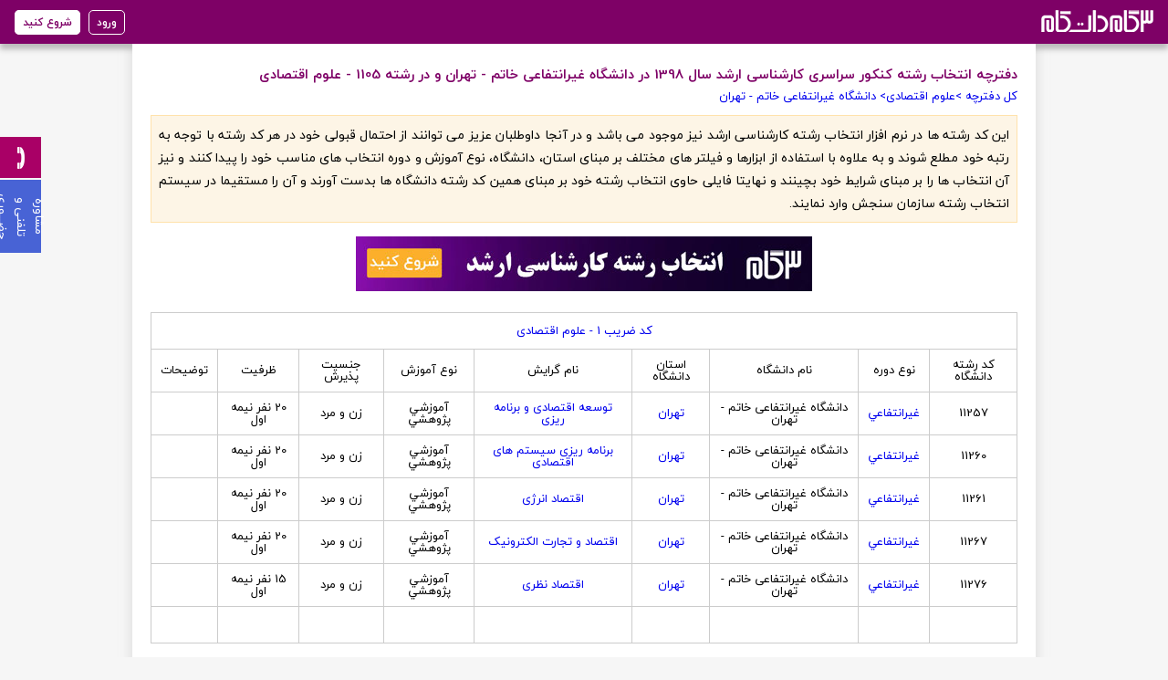

--- FILE ---
content_type: text/html; charset=utf-8
request_url: https://final.3gaam.com/p/m1105-u198-%D8%AF%D8%A7%D9%86%D8%B4%DA%AF%D8%A7%D9%87-%D8%BA%DB%8C%D8%B1%D8%A7%D9%86%D8%AA%D9%81%D8%A7%D8%B9%DB%8C-%D8%AE%D8%A7%D8%AA%D9%85-%D8%AA%D9%87%D8%B1%D8%A7%D9%86
body_size: 4076
content:

<!DOCTYPE html>
<html lang="fa" dir="rtl">
<head>
    <title>انتخاب رشته کارشناسی ارشد 98 | 3گام - دفترچه انتخاب  رشته کنکور سراسری کارشناسی ارشد سال 1398 در دانشگاه غیرانتفاعی خاتم - تهران و  در رشته 1105 - علوم اقتصادی</title>
    <meta charset="utf-8" dir="rtl" />
    
    <meta property="og:url" content="https://final.3gaam.com/p/m1105-u198-دانشگاه-غیرانتفاعی-خاتم-تهران" />
    <link rel="canonical" href="https://final.3gaam.com/p/m1105-u198-دانشگاه-غیرانتفاعی-خاتم-تهران" />


    <link href="/favicon.ico" rel="shortcut icon" type="image/x-icon" />
    <link rel="apple-touch-icon-precomposed" sizes="144x144" href="/content/images/icons/apple-touch-icon-144x144-precomposed.png" />
    <link rel="apple-touch-icon-precomposed" sizes="114x114" href="/content/images/icons/apple-touch-icon-114x114-precomposed.png" />
    <link rel="apple-touch-icon-precomposed" sizes="72x72" href="/content/images/icons/apple-touch-icon-72x72-precomposed.png" />
    <link rel="apple-touch-icon-precomposed" href="/content/images/icons/apple-touch-icon-57x57-precomposed.png" />
    <meta name="format-detection" content="telephone=no">


    <meta name="viewport" content="width=device-width, initial-scale=1.0">

        <meta property="og:title" content="دفترچه انتخاب  رشته کنکور سراسری کارشناسی ارشد سال 1398 در دانشگاه غیرانتفاعی خاتم - تهران و  در رشته 1105 - علوم اقتصادی" />
            <meta name="description" content="انتخاب رشته کارشناسی ارشد 98 - دفترچه انتخاب  رشته کنکور سراسری کارشناسی ارشد سال 1398 در دانشگاه غیرانتفاعی خاتم - تهران و  در رشته 1105 - علوم اقتصادی" />
    
    <!-- Google Tag Manager -->
<script>
(function(w,d,s,l,i){w[l]=w[l]||[];w[l].push({'gtm.start':
new Date().getTime(),event:'gtm.js'});var f=d.getElementsByTagName(s)[0],
j=d.createElement(s),dl=l!='dataLayer'?'&l='+l:'';j.async=true;j.src=
'https://www.googletagmanager.com/gtm.js?id='+i+dl;f.parentNode.insertBefore(j,f);
})(window,document,'script','dataLayer','GTM-5G7RVJ');</script>
<!-- End Google Tag Manager -->


    
    <link href="/p/Content/themes/base/layout.css" rel="stylesheet"/>

    

    <!--Start of Chat Script-->
<script type="text/javascript">
    !function () { function t() { var t = document.createElement("script"); t.type = "text/javascript", t.async = !0, localStorage.getItem("rayToken") ? t.src = "https://app.raychat.io/scripts/js/" + o + "?rid=" + localStorage.getItem("rayToken") + "&href=" + window.location.href : t.src = "https://app.raychat.io/scripts/js/" + o; var e = document.getElementsByTagName("script")[0]; e.parentNode.insertBefore(t, e) } var e = document, a = window, o = "aa35bc63-e927-4f5a-81d2-18f1324b48f7"; "complete" == e.readyState ? t() : a.attachEvent ? a.attachEvent("onload", t) : a.addEventListener("load", t, !1) }();

</script>
<!--End of Chat Script-->
</head>
<body>
<!-- Google Tag Manager (noscript) -->
<noscript>
    <iframe src="https://www.googletagmanager.com/ns.html?id=GTM-5G7RVJ"
            height="0" width="0" style="display:none;visibility:hidden"></iframe>
</noscript>
<!-- End Google Tag Manager (noscript) -->


<section class="wrapper">
    
    <header>
        <div class="container">
            <h1>
                <a href="/">انتخاب رشته کارشناسی ارشد 98 3گام</a>
            </h1>
            <div class="float-end">
                    <div class="header-button-container">
                        <a class="signin-button" href="/account/login">ورود</a>
                        <a class="signup-button" href="/home/start">شروع کنید</a>
                    </div>
            </div>
        </div>
    </header>
    
    <section class="main">
            <div class="sheet">
                <div class="container">
                    
                    
                    




<section class="content content-page">
    <h1>دفترچه انتخاب  رشته کنکور سراسری کارشناسی ارشد سال 1398 در دانشگاه غیرانتفاعی خاتم - تهران و  در رشته 1105 - علوم اقتصادی</h1>
    <div id="content">
        <div class="breadcrumb"><a href="/p/دفترچه-انتخاب-رشته-کارشناسی-ارشد-سازمان-سنجش-و-آموزش-کشور">کل دفترچه
  &gt;</a><a href="/p/m1105-علوم-اقتصادی">علوم اقتصادی</a><a href="/p/m1105-u198-دانشگاه-غیرانتفاعی-خاتم-تهران">&gt; دانشگاه غیرانتفاعی
  خاتم - تهران</a></div><div class="desc"><p class="short">‏این کد
  رشته ها در نرم افزار انتخاب رشته کارشناسی ارشد نیز موجود می باشد و در آنجا
  داوطلبان عزیز می توانند از احتمال قبولی خود در هر کد رشته با توجه به رتبه خود
  مطلع شوند و به علاوه با استفاده از ابزارها و فیلتر های مختلف بر مبنای استان،
  دانشگاه، نوع آموزش و دوره انتخاب های مناسب خود را پیدا کنند و نیز آن انتخاب
  ها را بر مبنای شرایط خود بچینند و نهایتا فایلی حاوی انتخاب رشته خود بر مبنای
  همین کد رشته دانشگاه ها بدست آورند و آن را مستقیما در سیستم انتخاب رشته
  سازمان سنجش وارد نمایند.</p></div><div class="container"><div class="banner-container"><a href="https://final.3gaam.com/" class="banner-link banner-link-1"><img class="banner banner-1" src="/content/images/banner/final-1.jpg"></a></div><div class="table-container"><table class="responsive"><tbody><tr>
  <td colspan="9"><a href="/p/m11051-کد-ضریب-1-علوم-اقتصادی">کد ضریب 1 - علوم اقتصادی</a></td>
 </tr><tr>
  <td>کد
  رشته دانشگاه</td>
  <td>نوع دوره</td>
  <td>نام دانشگاه</td>
  <td>استان دانشگاه</td>
  <td>نام گرایش</td>
  <td>نوع آموزش</td>
  <td>جنسیت پذیرش</td>
  <td>ظرفیت</td>
  <td>توضیحات</td>
 </tr><tr>
  <td>11257</td>
  <td><a href="/p/m1105-t64-غيرانتفاعي">غيرانتفاعي</a></td>
  <td>دانشگاه غیرانتفاعی خاتم - تهران</td>
  <td><a href="/p/m1105-s1-تهران">تهران</a></td>
  <td><a href="/p/m33-توسعه-اقتصادی-و-برنامه-ریزی">توسعه اقتصادی و برنامه ریزی</a></td>
  <td>آموزشي پژوهشي</td>
  <td>زن و مرد</td>
  <td>20 نفر نیمه اول</td>
  <td></td>
 </tr><tr>
  <td>11260</td>
  <td><a href="/p/m1105-t64-غيرانتفاعي">غيرانتفاعي</a></td>
  <td>دانشگاه غیرانتفاعی خاتم - تهران</td>
  <td><a href="/p/m1105-s1-تهران">تهران</a></td>
  <td><a href="/p/m34-برنامه-ریزی-سیستم-های-اقتصادی">برنامه ریزی سیستم های اقتصادی</a></td>
  <td>آموزشي پژوهشي</td>
  <td>زن و مرد</td>
  <td>20 نفر نیمه اول</td>
  <td></td>
 </tr><tr>
  <td>11261</td>
  <td><a href="/p/m1105-t64-غيرانتفاعي">غيرانتفاعي</a></td>
  <td>دانشگاه غیرانتفاعی خاتم - تهران</td>
  <td><a href="/p/m1105-s1-تهران">تهران</a></td>
  <td><a href="/p/m35-اقتصاد-انرژی">اقتصاد
  انرژی</a></td>
  <td>آموزشي پژوهشي</td>
  <td>زن و مرد</td>
  <td>20 نفر نیمه اول</td>
  <td></td>
 </tr><tr>
  <td>11267</td>
  <td><a href="/p/m1105-t64-غيرانتفاعي">غيرانتفاعي</a></td>
  <td>دانشگاه غیرانتفاعی خاتم - تهران</td>
  <td><a href="/p/m1105-s1-تهران">تهران</a></td>
  <td><a href="/p/m37-اقتصاد-و-تجارت-الکترونیک">اقتصاد و تجارت الکترونیک</a></td>
  <td>آموزشي پژوهشي</td>
  <td>زن و مرد</td>
  <td>20 نفر نیمه اول</td>
  <td></td>
 </tr><tr>
  <td>11276</td>
  <td><a href="/p/m1105-t64-غيرانتفاعي">غيرانتفاعي</a></td>
  <td>دانشگاه غیرانتفاعی خاتم - تهران</td>
  <td><a href="/p/m1105-s1-تهران">تهران</a></td>
  <td><a href="/p/m40-اقتصاد-نظری">اقتصاد
  نظری</a></td>
  <td>آموزشي پژوهشي</td>
  <td>زن و مرد</td>
  <td>15 نفر نیمه اول</td>
  <td></td>
 </tr><tr>
  <td></td>
  <td></td>
  <td></td>
  <td></td>
  <td></td>
  <td></td>
  <td></td>
  <td></td>
  <td></td>
 </tr></tbody></table></div><div class="banner-container"><a href="https://final.3gaam.com/" class="banner-link banner-link-3"><img class="banner banner-3" src="/content/images/banner/final-3.jpg"></a></div></div>
    </div>
</section>

                </div>
            </div>

    </section>
    <ul id="panel-tools">
        <li class="contact">
            <button type="button" title="تماس با موسسه 3گام"></button>
            <p class="clear"></p>
            <div>
                <h5>پشتیبانی فنی</h5>
                <p>
                    در صورت وجود هرگونه مشکل و نیاز به راهنمایی در پرکردن فرم ها از
                    <strong style="color: orange;">پشتیبانی انلاین</strong>
                    (پایین صفحه) کمک بگیرید. <br />
                    همچنین می توانید با شماره های زیر تماس بگیرید. :<br />
                    <bdo class="ltr">021-62839000</bdo><br>
                    <bdo class="ltr">021-66942876</bdo><br />
                    <bdo class="ltr">021-66592191</bdo><br>
                    <bdo class="ltr">021-66562782</bdo>
                </p>
            </div>
        </li>
        
        
        <li class="consult2">
            <button type="button" title="مشاوره تلفنی و حضوری"><span>مشاوره تلفنی و حضـــوری</span></button>
            <p class="clear"></p>
            <div>
                <h5>مشاوره تلفنی و حضوری</h5>
                <p>
                    جهت استفاده از مشاوره تلفنی و حضوری انتخاب رشته توسط مشاوران با سابقه 3گام به صفحه زیر مراجعه فرمایید:<br />
                    <a target="_blank" href="http://shop.3gaam.com/%D8%A7%D9%86%D8%AA%D8%AE%D8%A7%D8%A8-%D8%B1%D8%B4%D8%AA%D9%87-%D8%AD%D8%B6%D9%88%D8%B1%DB%8C-%D9%88-%D8%AA%D9%84%D9%81%D9%86%DB%8C-%DA%A9%D9%86%DA%A9%D9%88%D8%B1-%D8%B3%D8%B1%D8%A7%D8%B3%D8%B1%DB%8C-98">مشاوره حضوری و تلفنی</a>
                </p>
            </div>
        </li>
        
    </ul>
</section>
<footer class="">
    <div class="tech-guide">
        <h5>مشاوره فنی تلفنی سامانه <span class="rtl">
            <bdo class="ltr">021-62839000</bdo>
            
        </span></h5>
    </div>
    <div class="links">
        <div class="sheet">
            <ul class="footer-nav">
                <li>
                    <a href="/">صفحه نخست</a>
                </li>
                
            </ul>
        </div>
    </div>
    <div class="lower">
        <div class="sheet">
            <div class="container">
                <p class="copyright">تمامی حقوق این نرم افزار متعلق به موسسه <a target="_blank" class="segaam" href="http://3gaam.com/" title="3گام">3گام</a> می باشد.</p>
            </div>
        </div>
    </div>
</footer>

<script src="/p/Content/scripts/jquery-1.11.0.js"></script>
<script src="/p/Content/scripts/jquery.tipsy.js"></script>

<script src="/p/Content/scripts/script.js"></script>




</body>
</html>

--- FILE ---
content_type: text/css
request_url: https://final.3gaam.com/p/Content/themes/base/layout.css
body_size: 3934
content:
/*
To change this license header, choose License Headers in Project Properties.
To change this template file, choose Tools | Templates
and open the template in the editor.
*/
/* 
    Created on : Jun 1, 2017, 10:00:00 AM
    Author     : 
*/
/* $$Add root to url */
@font-face {
  font-family: iyekan;
  font-style: normal;
  font-weight: bold;
  src: url('/p/content/fonts/yekan/eot/yekanbold.eot');
  src: url('/p/content/fonts/yekan/eot/yekanbold.eot?#iefix') format('embedded-opentype'), /* IE6-8 */ url('/p/content/fonts/yekan/woff2/yekanbold.woff2') format('woff2'), /* FF39+,Chrome36+, Opera24+*/ url('/p/content/fonts/yekan/woff/yekanbold.woff') format('woff'), /* FF3.6+, IE9, Chrome6+, Saf5.1+*/ url('/p/content/fonts/yekan/ttf/yekanbold.ttf') format('truetype');
}
@font-face {
  font-family: iyekan;
  font-style: normal;
  font-weight: 300;
  src: url('/p/content/fonts/yekan/eot/yekanlight.eot');
  src: url('/p/content/fonts/yekan/eot/yekanlight.eot?#iefix') format('embedded-opentype'), /* IE6-8 */ url('/p/content/fonts/yekan/woff2/yekanlight.woff2') format('woff2'), /* FF39+,Chrome36+, Opera24+*/ url('/p/content/fonts/yekan/woff/yekanlight.woff') format('woff'), /* FF3.6+, IE9, Chrome6+, Saf5.1+*/ url('/p/content/fonts/yekan/ttf/yekanlight.ttf') format('truetype');
}
@font-face {
  font-family: iyekan;
  font-style: normal;
  font-weight: normal;
  src: url('/p/content/fonts/yekan/eot/yekanregular.eot');
  src: url('/p/content/fonts/yekan/eot/yekanregular.eot?#iefix') format('embedded-opentype'), /* IE6-8 */ url('/p/content/fonts/yekan/woff2/yekanregular.woff2') format('woff2'), /* FF39+,Chrome36+, Opera24+*/ url('/p/content/fonts/yekan/woff/yekanregular.woff') format('woff'), /* FF3.6+, IE9, Chrome6+, Saf5.1+*/ url('/p/content/fonts/yekan/ttf/yekanregular.ttf') format('truetype');
}
* {
  -webkit-box-sizing: border-box;
  -moz-box-sizing: border-box;
  box-sizing: border-box;
  margin: 0;
  padding: 0;
  border: 0 none;
  font-family: 'iyekan';
}
*:after,
*:before {
  -webkit-box-sizing: border-box;
  -moz-box-sizing: border-box;
  box-sizing: border-box;
}
html,
body {
  height: 100%;
  margin: 0;
}
.highlighted {
  color: #a90066 !important;
}
.highlighted-bg {
  background: #ffffe5 !important;
}
.suppressed {
  color: #999999;
}
.suppressed-2 {
  color: #999999;
}
:focus {
  outline: none;
}
.cleared {
  display: block;
  clear: both;
  float: none;
  margin: 0;
  padding: 0;
  border: none;
  font-size: 0;
  height: 0;
  overflow: hidden;
}
a {
  text-decoration: none;
}
ul {
  list-style: none;
}
h1,
h2,
h3,
h4,
h5,
h6 {
  font-weight: normal;
}
h2 {
  font-size: 22px;
}
.wrapper {
  margin: 0 auto -125px;
  min-height: 100%;
  min-width: 990px;
  position: relative;
}
.wrapper:before {
  content: '';
  position: absolute;
  left: 50%;
  height: 100%;
  transform: translateX(-50%);
  width: 990px!important;
  max-width: 100%;
  background-color: #fff;
  -webkit-box-shadow: 0 0 10px 2px rgba(200, 200, 200, 0.5);
  box-shadow: 0 0 10px 2px rgba(200, 200, 200, 0.5);
  top: 0;
}
.wrapper:after {
  content: "";
  display: block;
  height: 125px;
}
.sheet {
  max-width: 990px;
  width: 100%;
  margin: 0 auto;
}
body {
  background-color: #f6f6f6;
  width: 100%;
}
.container {
  display: inline-block;
  width: 100%;
  vertical-align: top;
}
header {
  height: 48px;
  background: #7e0166;
  -webkit-box-shadow: 0 6px 6px 0 #bbb;
  -moz-box-shadow: 0 6px 6px 0 #bbb;
  box-shadow: 0 6px 6px 0 #bbb;
  z-index: 0;
  position: relative;
}
header .container {
  padding: 0 16px;
}
header h1 {
  float: right;
}
header h1 a {
  display: block;
  width: 127px;
  height: 25px;
  /* $$Add root to url */
  margin-top: 10px;
  background: url(/p/content/images/icons.png) -125px -17px;
  text-indent: -9999px;
}
header .float-end {
  float: left;
  line-height: 25px;
}
header .float-end h2 {
  font-size: 18px;
  color: #FFFFFF;
  text-decoration: none;
}
header .float-end > span.code {
  font-size: 13px;
  margin-left: 15px;
  line-height: 20px;
  color: #FFFFFF;
}
header .float-end h2 span {
  color: #fbaf2c;
}
header .float-end > a.exit {
  width: 22px;
  height: 22px;
  display: inline-block;
  margin-top: 3px;
  float: left;
  /* $$Add root to url */
  background: url('/p/content/images/logoff.png') no-repeat center right transparent;
}
header .float-end > a.return {
  color: white;
  font-size: 13px;
  margin-left: 15px;
  text-decoration: underline;
}
header .float-end > a.login {
  font-size: 13px;
  background-color: #fff;
  display: inline-block;
  min-width: 75px;
  padding: 0 15px;
  border-radius: 5px;
  -webkit-border-radius: 5px;
  -moz-border-radius: 5px;
  text-align: center;
  border: 1px solid transparent;
  color: #7e0166;
}
header .float-end > a.login:hover {
  color: #FFFFFF;
  border-color: #FFFFFF;
  background-color: #fbaf2c;
}
header .code-container {
  float: left;
  text-align: left;
}
header .header-button-container {
  float: left;
  font-size: 12px;
  font-weight: bold;
  margin-top: 12px;
}
header .header-button-container a {
  color: #fff;
  text-decoration: none;
}
header .header-button-container .signin-button {
  border: 1px solid #fff;
  border-radius: 5px;
  padding: 2px 8px;
}
header .header-button-container .signin-button:hover {
  background: #fff;
  color: #000;
  cursor: pointer;
}
header .header-button-container .signup-button {
  background: #fff;
  color: #7e0166;
  border-radius: 5px;
  padding: 2px 8px;
  margin-right: 5px;
  box-sizing: border-box;
  border: 1px solid #fff;
}
header .header-button-container .signup-button:hover {
  background: #fbaf2c;
  color: #000;
  cursor: pointer;
}
header .code-container-container {
  display: inline-block;
  float: left;
  height: 48px;
}
header .code-container-container .code-container {
  display: table;
  height: 48px;
}
header .code-container-container .code-container div.code {
  vertical-align: middle;
  display: block;
  color: #FFFFFF;
  font-size: 14px;
  line-height: 17px;
  margin-top: 5px;
}
header .code-container-container .code-container div.code span {
  font-size: 11px;
  opacity: 0.8;
}
header .code-container-container .code-container div.button-contanier {
  display: block;
  font-size: 13px;
}
header .code-container-container .code-container div.button-contanier .button {
  color: #a90066;
  background: #fff;
  border-radius: 4px;
  border: 1px solid #fff;
  text-decoration: none;
  padding: 0 4px;
  height: 16px;
}
header .code-container-container .code-container div.button-contanier .button:hover {
  background: #fbaf2c;
}
header .code-container-container .code-container div.button-contanier .button span {
  line-height: 15px;
  vertical-align: top;
}
header .code-container-container .code-container div.button-contanier .exit-button-img {
  /* $$Add root to url */
  background-image: url("/p/content/images/purple-logout.png");
  background-repeat: no-repeat;
  background-size: 16px;
  width: 16px;
  height: 16px;
  float: right;
}
header .code-container-container .code-container div.button-contanier a {
  display: inline-block;
  left: 5px;
  top: 0px;
  text-decoration: none;
  color: #a90066;
  padding-right: 27px;
}
footer {
  height: 125px;
  min-width: 990px;
  z-index: 1;
  position: relative;
}
footer .tech-guide {
  text-align: center;
  /* $$Add root to url */
  background: url('/p/content/images/tech-guide.png');
  font-size: 19px;
  color: #7e0166;
}
footer .tech-guide h5 {
  line-height: 55px;
  font-size: 15px;
}
footer .links {
  background: #FFFFFF;
}
footer ul.social {
  float: left;
  display: inline-block;
  margin-top: 5px;
}
footer ul.social li {
  display: inline-block;
}
footer ul.social li a {
  width: 25px;
  height: 25px;
  /* $$Add root to url */
  background: url('/p/content/images/icons.png');
  display: block;
  text-indent: -9999px;
}
footer ul.social li a.gplus {
  background-position: -25px -18px;
  background-color: #dd4b38;
}
footer ul.social li a.linkedin {
  background-position: -75px -18px;
  background-color: #046599;
}
footer ul.social li a.facebook {
  background-position: 0 -18px;
  background-color: #3b5998;
}
footer ul.social li a.twitter {
  background-position: -50px -18px;
  background-color: #29aae2;
}
footer ul.social li a.rss {
  background-position: -100px -18px;
  background-color: #f47422;
}
footer ul.footer-nav li {
  display: inline-block;
}
footer ul.footer-nav li a {
  padding: 0 22px;
  line-height: 35px;
  border-left: 1px solid #cccccc;
  display: block;
  color: #666;
  font-size: 13px;
}
footer ul.footer-nav li:first-child {
  border-right: 1px solid #cccccc;
}
footer .lower {
  background: #282a2b;
}
footer .copyright {
  color: #FFFFFF;
  font-size: 13px;
  line-height: 35px;
  float: left;
}
section.main {
  padding: 0 0 20px;
  display: inline-block;
  width: 100%;
}
section.main .sheet > .container {
  background: #FFFFFF;
  padding: 20px;
  position: relative;
  min-height: 350px;
  overflow-x: hidden;
}
section.main .greeting {
  margin-bottom: 40px;
}
section.main .greeting > h1 {
  font-size: 27px;
  text-align: center;
  margin-bottom: 20px;
  color: #333333;
}
section.main .greeting > p {
  font-size: 18px;
  text-align: center;
  color: #333333;
}
section.main section {
  margin-bottom: 20px;
}
section.content form {
  display: inline-block;
  width: 100%;
}
section.content > p {
  font-size: 13px;
  margin-bottom: 20px;
}
section.content input.button,
section.content button.button {
  padding: 0 30px;
  float: left;
}
section.content label {
  width: 130px;
  display: block;
  font-size: 13px;
}
section.content > ul {
  margin: 30px 0;
}
section.content table {
  margin: 30px 0 10px 0;
}
section.content .filter {
  width: 100%;
}
section.content .filter tr {
  border-top: 1px solid #cccccc;
  border-bottom: 1px solid #cccccc;
  background: #f9f9f9;
}
section.content .filter tr td {
  border: 0 none;
  padding: 5px 0;
  text-align: right;
}
section.content .filter tr td:first-child {
  width: 120px;
  padding: 20px;
  vertical-align: top;
}
section.content .filter .printlist {
  display: inline-block;
  width: 34px;
  height: 34px;
  text-indent: -9999px;
  /* $$Add root to url */
  background: url('/p/content/images/icons.png') no-repeat -207px -43px;
  border-radius: 5px;
  -webkit-border-radius: 5px;
  -moz-border-radius: 5px;
  float: right;
  margin-left: 30px;
}
section.content .filter p {
  color: #888888;
  line-height: 34px;
}
table {
  border-collapse: collapse;
  width: 100%;
  margin: 30px 0;
  font-size: 13px;
}
table tr th,
table tr td {
  border: 1px solid #cccccc;
  padding: 10px;
  text-align: center;
  line-height: 13px;
  vertical-align: middle;
  height: 40px;
}
table tr th {
  background: #eee;
  font-weight: normal;
  height: 50px;
}
table tr.active:hover td {
  background: #ffffe5;
}
table tr.active td {
  color: #333333;
}
table tr.passive td {
  color: #aaaaaa;
}
table.borderless tr td {
  border: 0 none;
}
section .message {
  margin: 0 auto;
  text-align: center;
  width: 600px;
}
section .message h2 {
  font-size: 32px;
}
p.clear {
  clear: both;
  float: none;
}
.popup .button {
  padding: 0 20px;
  float: left;
  margin-top: 10px !important;
}
ul#panel-tools {
  position: fixed;
  top: 150px;
  left: 0;
  z-index: 3;
}
ul#panel-tools li button {
  width: 45px;
  height: 45px;
  display: block;
  /* $$Add root to url */
  background-image: url("/p/content/images/contact.png");
  background-repeat: no-repeat;
  float: left;
  -webkit-box-sizing: content-box;
  -moz-box-sizing: content-box;
  box-sizing: content-box;
  -webkit-transition: all 0.3s cubic-bezier(0.7, 0, 0.175, 1) 0s;
  -ms-transition: all 0.3s cubic-bezier(0.7, 0, 0.175, 1) 0s;
  -moz-transition: all 0.3s cubic-bezier(0.7, 0, 0.175, 1) 0s;
  -o-transition: all 0.3s cubic-bezier(0.7, 0, 0.175, 1) 0s;
  transition: all 0.3s cubic-bezier(0.7, 0, 0.175, 1) 0s;
  cursor: pointer;
}
ul#panel-tools li {
  position: relative;
}
ul#panel-tools li > div {
  border-radius: 10px;
  left: 0;
  padding: 15px 20px;
  position: absolute;
  top: -20px;
  width: 210px;
  display: none;
  font-size: 13px;
  text-align: justify;
  color: #FFFFFF;
  opacity: 0;
}
ul#panel-tools li > div h5 {
  font-size: 19px;
  padding-bottom: 5px;
  margin-bottom: 5px;
  border-bottom: 1px solid #FFFFFF;
}
ul#panel-tools li > div a {
  color: #FFFFFF;
  display: list-item;
  list-style: disc inside none;
  margin-top: 5px;
  text-decoration: none;
}
ul#panel-tools li button:hover,
ul#panel-tools li.active button {
  padding-left: 20px;
}
ul#panel-tools li {
  margin-bottom: 2px;
}
ul#panel-tools li.contact > button {
  background-position: right top;
  background-color: #a90066;
}
ul#panel-tools li.contact > div {
  background-color: #a90066;
}
ul#panel-tools li.contact > div:before {
  border-color: rgba(0, 0, 0, 0) #a90066;
  border-style: solid;
  border-width: 10px 10px 10px 0;
  content: " ";
  height: 0;
  left: -10px;
  margin-right: -10px;
  position: absolute;
  top: 25px;
  width: 0;
}
ul#panel-tools li.help2 > button {
  background-position: right -46px;
  background-color: #a90066;
}
ul#panel-tools li.help2 > div {
  background-color: #a90066;
}
ul#panel-tools li.help2 > div:before {
  border-color: rgba(0, 0, 0, 0) #a90066;
  border-style: solid;
  border-width: 10px 10px 10px 0;
  content: " ";
  height: 0;
  left: -10px;
  margin-right: -10px;
  position: absolute;
  top: 25px;
  width: 0;
}
ul#panel-tools li.mail button {
  background-position: right -92px;
  background-color: #f36e21;
}
ul#panel-tools li.mail > div {
  background-color: #f36e21;
}
ul#panel-tools li.mail > div:before {
  border-color: rgba(0, 0, 0, 0) #f36e21;
  border-style: solid;
  border-width: 10px 10px 10px 0;
  content: " ";
  height: 0;
  left: -10px;
  margin-right: -10px;
  position: absolute;
  top: 25px;
  width: 0;
}
ul#panel-tools li.consult2 button {
  background-image: none;
  background-color: #4863d5;
  color: white;
  height: 80px;
}
ul#panel-tools li.consult2 button span {
  display: inline-block;
  -moz-transform: rotate(90deg);
  -ms-transform: rotate(90deg);
  -o-transform: rotate(90deg);
  -webkit-transform: rotate(90deg);
  transform: rotate(90deg);
  /*transform-origin: left top 0;*/
  width: 75px;
  line-height: 20px;
  margin-right: -15px;
}
ul#panel-tools li.consult2 > div {
  background-color: #4863d5;
}
ul#panel-tools li.consult2 > div a {
  border-radius: 5px;
  color: #7e0166;
  background-color: white;
  padding: 1px 20px;
  display: inline-block;
}
ul#panel-tools li.consult2 > div:before {
  border-color: rgba(0, 0, 0, 0) #4863d5;
  border-style: solid;
  border-width: 10px 10px 10px 0;
  content: " ";
  height: 0;
  left: -10px;
  margin-right: -10px;
  position: absolute;
  top: 25px;
  width: 0;
}
ul#panel-tools li.demo2 button {
  background-image: none;
  background-color: #888;
  color: white;
}
ul#panel-tools li.demo2 button span {
  display: inline-block;
  -moz-transform: rotate(90deg);
  -ms-transform: rotate(90deg);
  -o-transform: rotate(90deg);
  -webkit-transform: rotate(90deg);
  transform: rotate(90deg);
  /*transform-origin: left top 0;*/
  line-height: 20px;
}
ul#panel-tools li.demo2 > div {
  background-color: #888;
}
ul#panel-tools li.demo2 > div:before {
  border-color: rgba(0, 0, 0, 0) #888;
  border-style: solid;
  border-width: 10px 10px 10px 0;
  content: " ";
  height: 0;
  left: -10px;
  margin-right: -10px;
  position: absolute;
  top: 25px;
  width: 0;
}
.ltr {
  text-align: left;
  direction: ltr;
}
section.banner .container {
  text-align: center;
  font-size: 0;
  margin: 5px 0;
}
section.banner .container ul > li {
  height: auto;
  width: 50%;
  display: inline-block;
  padding: 5px;
}
section.banner .container ul > li a {
  display: inline-block;
}
section.banner .container ul > li a img {
  width: 100%;
}
a.segaam {
  color: #f36e21;
}
section.contact-us textarea.text-box {
  width: 600px;
  max-width: 600px;
  height: 150px;
}
section .messagebox {
  margin: 0 auto;
  text-align: right;
  width: 100%;
  display: block;
  border: 1px solid #777;
  background-color: #ddd;
  padding: 10px;
  margin: 10px 0;
}
section .messagebox-successfull {
  background-color: #d3f3c8;
  border-color: #47ca1a;
}
section .fields-notebook {
  border: solid 1px #bbb;
  padding: 15px;
  background-color: #f8f8f8;
  margin-bottom: 0 !important;
}
section .fields-notebook .description {
  font-size: 13px;
  color: #555;
  margin-bottom: 10px;
}
section .fields-notebook h1 {
  margin-bottom: 5px;
  font-size: 17px;
}
section .fields-notebook ul > li {
  font-size: 12px;
  width: 49%;
  display: inline-block;
  white-space: nowrap;
  overflow: hidden;
  -ms-text-overflow: ellipsis;
  -o-text-overflow: ellipsis;
  text-overflow: ellipsis;
}
section .fields-notebook ul > li a {
  color: #999;
}
section.about-us {
  background: #e5e5e5;
}
section.about-us h3 {
  text-align: center;
  color: white;
  font-size: 24px;
  margin-bottom: 20px;
  line-height: 45px;
  background-color: cornflowerblue;
}
section.about-us .column {
  padding: 0 20px;
  width: 60%;
  display: inline-block;
}
section.about-us .column.column-left {
  padding: 0 20px;
  width: 60%;
  display: inline-block;
}
section.about-us .column.column-left ul li {
  margin-bottom: 15px;
}
section.about-us .column.column-left ul li h4 {
  color: darkmagenta;
  font-size: 20px;
}
section.about-us .column.column-left ul li span {
  color: #4a4a4a;
  text-align: right;
  width: 100%;
  display: inline-block;
  font-size: 14px;
}
section.about-us .column.column-left ul li span a.list {
  display: inline-block;
  margin: 0 10px;
}
section.about-us .column.column-left ul li span a.list:before {
  content: "•";
  font-size: 20px;
  top: 4px;
  left: 5px;
  position: relative;
}
section.about-us .column.column-right {
  width: 40%;
  display: inline-block;
  float: left;
  border-right: 2px solid #f0f0f0;
  padding: 35px 20px;
}
section.about-us .column.column-right ul li {
  width: 49%;
  display: inline-block;
  text-align: center;
}
section.about-us .column.column-right ul li img {
  width: 160px;
}
section.about-us .column.column-right ul li span {
  display: block;
  font-size: 13px;
  text-align: center;
  width: 100%;
}
.important-notification {
  color: #ff951f;
  background: #fffaeb;
  padding: 5px 10px;
  border: 1px solid;
  border-radius: 5px;
  margin-bottom: 10px;
}
.text-center {
  text-align: center;
}
.row {
  display: inline-block;
  vertical-align: bottom;
  width: 100%;
}
section.content-page h1 {
  font-size: 15px;
  font-weight: bold;
  color: #7e0166;
}
section.content-page .breadcrumb {
  font-size: 13px;
}
section.content-page .desc {
  margin-top: 10px;
  font-size: 14px;
}
section.content-page .desc .short {
  border: 1px solid #ffe2ab;
  padding: 8px;
  background-color: #fdf5e6;
  margin: 5px 0 10px;
  text-align: justify;
}
section.content-page .notice.notice-oldcontent {
  border: 1px solid #ffe2ab;
  padding: 8px;
  background-color: #fdf5e6;
  font-size: 14px;
  text-align: justify;
  margin: 5px 0 10px;
}
section.content-page .notice.notice-oldcontent .call-to-action {
  display: block;
  text-align: center;
}
section.content-page .notice.notice-oldcontent .call-to-action a {
  padding: 3px 15px;
  background-color: #7e0166;
  color: white;
}
section.content-page .container {
  font-size: 14px;
}
section.content-page .container .table-container {
  display: inline-block;
  text-align: center;
  width: 100%;
  margin: 10px 0;
  overflow-x: auto;
}
section.content-page .container .table-container table {
  margin: 0;
}
section.content-page .banner-container {
  display: inline-block;
  text-align: center;
  width: 100%;
  margin: 5px 0;
}
section.content-page .banner-container .banner-link {
  display: inline-block;
}
section.content-page .banner-container .banner-link img {
  max-width: 100%;
}
@media only screnn and (min-width: 1001px) {
  section.wizard-steps ul li {
    width: 100px;
  }
}
@media only screen and (max-width: 1000px) {
  footer,
  .wrapper {
    min-width: inherit;
  }
  footer.noresponse,
  .wrapper.noresponse {
    min-width: 990px;
  }
  .sheet {
    width: 100%;
  }
  .sheet.sheet-nores {
    width: 990px;
  }
  section.about-us .column.column-right ul li img {
    max-width: 100%;
  }
}
@media only screen and (max-width: 768px) {
  ul#panel-tools {
    display: none;
  }
  section.about-us .column.column-left {
    width: 100%;
  }
  section.about-us .column.column-right {
    width: 100%;
    border-right: 0;
  }
  .page-help .toggler {
    top: 15px;
  }
  .page-help .toggler:hover {
    top: 60px;
  }
}
@media only screen and (max-width: 480px) {
  header .float-end > span.code span {
    display: none;
  }
  footer .tech-guide h5 {
    line-height: 21px;
    padding-top: 6px;
    font-size: 15px;
    height: 55px;
  }
  footer .copyright {
    font-size: 12px;
  }
  section .fields-notebook ul > li {
    width: 100%;
  }
}

--- FILE ---
content_type: application/javascript
request_url: https://final.3gaam.com/p/Content/scripts/script.js
body_size: 348
content:
var animating = false;

$(document).ready(function () {

    // sidebar
    $("#panel-tools li>button").click(function() {
        $("#panel-tools li.active div").animate({
                opacity: 0,
                left: 0,
            },
            300,
            function() {
                $(this).hide();
                $(this).parent().removeClass('active');
                animating = false;
            });
        var div = $(this).parent().children('div');
        if (div.parent().hasClass('active') && !animating) {
            animating = true;
            div.animate({
                    opacity: 0,
                    left: 0,
                },
                300,
                function() {
                    div.hide();
                    div.parent().removeClass('active');
                    animating = false;
                });
        } else if (!animating) {
            animating = true;
            div.show();
            div.parent().addClass('active');
            div.animate({
                    opacity: 1,
                    left: 78,
                },
                300,
                function() {
                    animating = false;
                });
        }
    });

});